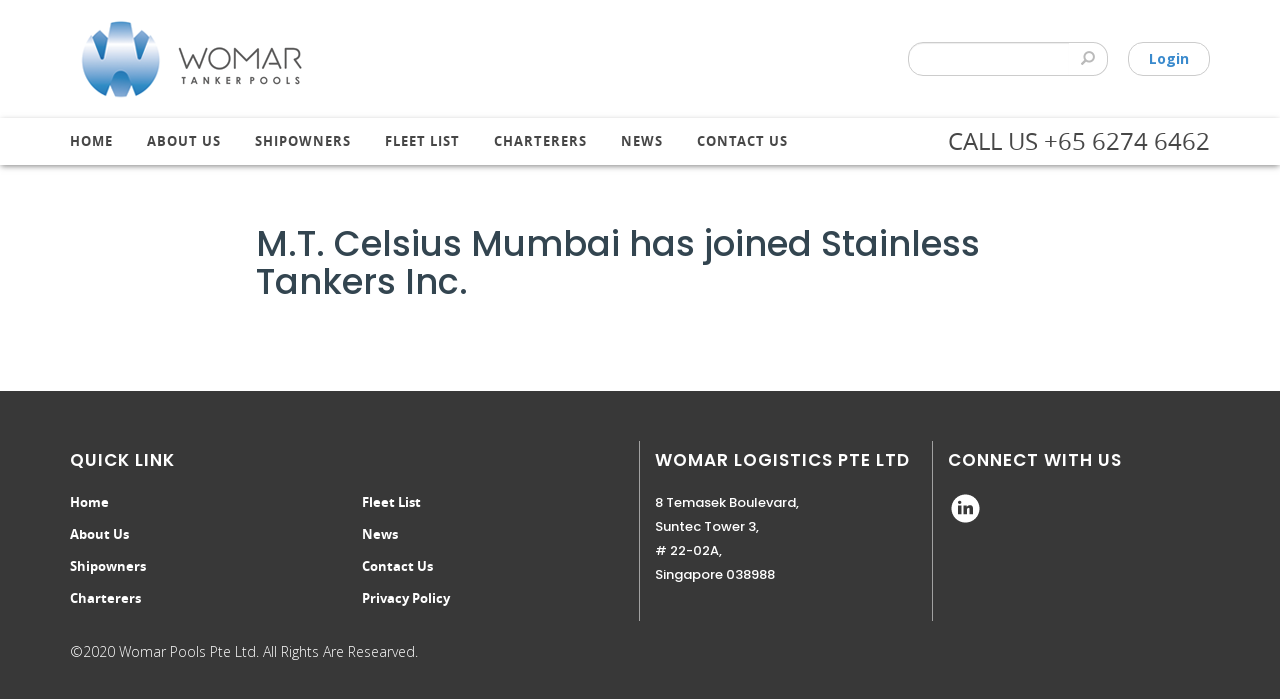

--- FILE ---
content_type: image/svg+xml
request_url: https://www.womarpools.com/wp-content/uploads/2022/04/linkedin.svg
body_size: 358
content:
<svg xmlns="http://www.w3.org/2000/svg" xmlns:xlink="http://www.w3.org/1999/xlink" version="1.1" id="linkedin" x="0px" y="0px" width="144.083px" height="144px" viewBox="0 0 144.083 144" xml:space="preserve"> <path fill="#fff" d="M72.04,14.166c-31.939,0-57.833,25.894-57.833,57.833c0,31.94,25.893,57.835,57.833,57.835 c31.941,0,57.836-25.895,57.836-57.835C129.875,40.06,103.981,14.166,72.04,14.166z M48.042,40.25c3.934,0,7.125,2.91,7.125,6.5 s-3.191,6.5-7.125,6.5c-3.936,0-7.125-2.91-7.125-6.5S44.106,40.25,48.042,40.25z M55.221,95.845H41.143V59.11h14.078V95.845z M103.059,95.845H88.913v-20.2c0-2.306-0.428-3.938-1.281-4.896c-0.854-0.956-2.053-1.436-3.596-1.436 c-1.707,0-3.092,0.646-4.152,1.938c-1.061,1.292-1.59,3.609-1.59,6.953v17.641H64.215V59.11h13.109v5.983 c1.959-2.443,3.943-4.19,5.949-5.24c2.006-1.049,4.449-1.573,7.332-1.573c3.898,0,6.947,1.158,9.15,3.476 c2.201,2.317,3.303,5.897,3.303,10.74V95.845z"></path></svg>

--- FILE ---
content_type: text/javascript
request_url: https://www.womarpools.com/wp-content/themes/twentyseventeen-child/js/custom.js
body_size: 1479
content:

jQuery(function ($) {
    'use strict';
    
    /*============================================
     Page Preloader
     ==============================================*/
    $(window).on('load', function () {
        $('#page-loader').fadeOut(500);
    });
    /*============================================ 
     Menu Maker
     ==============================================*/
    $("#mainmenu").menumaker({
        title: "Menu",
        breakpoint: 991,
        format: "multitoggle"
    });
    /*============================================ 
     Search
     ==============================================*/

    $('.search-icon a').on('click', function(){ 
        $('.search-container').slideToggle('fast');
        $(".search-icon a span").toggleClass("ion-search ion-close");
        return false;
    });

    /*============================================
	Blog Share
     ==============================================*/
    $('.card-share > a').on('click', function(e){ 
        e.preventDefault(); // prevent default action - hash doesn't appear in url
        $(this).parent().find( 'div' ).toggleClass( 'card-social--active' );
        $(this).toggleClass('share-expanded');
    });
	/*============================================
	Counter
     ==============================================*/
    if ($('.count').length)
    {
        $('.count').counterUp({
            delay: 10,
            time: 1000
        });
    }
    /*============================================ 
     Partners Slider
     ==============================================*/
    if ($('.partner-slider').length)
    {
        $(".partner-slider").owlCarousel({
            autoPlay: 3000, //Set AutoPlay to 3 seconds
            pagination: false,
            items: 6,
            itemsDesktop: [1199, 3],
            itemsDesktopSmall: [979, 3]

        });
    }
    /*============================================ 
     Portfolio Slider
     ==============================================*/
    if ($('.portfolio-home-items').length)
    {
        $(".portfolio-home-items").owlCarousel({
        
        autoPlay: 5000, //Set AutoPlay to 3 seconds
        pagination:false,
        navigation:false,
        items: 3,
        itemsDesktop: [1199, 3],
        itemsDesktopSmall: [979, 3],
        autoWidth: true,
        loop:true,

    });
    }
    
    /*============================================
	Flex Slider
     ==============================================*/
    
    if ($('.flexslider').length)
    {
        $('.flexslider').flexslider({
            animation: "slide",
            controlNav: false,
            slideshowSpeed:5000,
        }); 
        $('.flex-next').on('click', function(e){ 
            e.preventDefault();
            $('.flexslider').flexslider("play");
        });
        $('.flex-next').on('click', function(e){ 
            e.preventDefault();
            $('.flex-prev').flexslider("play");
        });
    }
    /*============================================ 
     Parallax
     ==============================================*/
    if ($('.parallax').length) {
        $('.parallax').parallaxScroll({
            friction: 0.2
        });
    }
    
    
    /*============================================
	Project Filter
     ==============================================*/
    var isotopeContainer = $('.isotopeContainer');
    if( !isotopeContainer.length || !jQuery().isotope ) return;
    $(window).on('load', function () {
        isotopeContainer.isotope({
            itemSelector: '.isotopeSelector'
        });
        $('.isotopeFilters').on( 'click', 'a', function(e) {
            $('.isotopeFilters').find('.active').removeClass('active');
            $(this).parent().addClass('active');
            var filterValue = $(this).attr('data-filter');
            isotopeContainer.isotope({
                filter: filterValue
            });
            e.preventDefault();
        });
    });

});
// scroll id
$(document).ready(function(){
 $('a[href^="#"]').on('click',function (e) {
     e.preventDefault();

     var target = this.hash;
     var $target = $(target);

     $('html, body').stop().animate({
         'scrollTop': $target.offset().top
     }, 900, 'swing', function () {
         window.location.hash = target;
     });
 });
 //Using jQuery to center a DIV on the screen
 /*$("#popup_en").center(true);*/
 
});
/*$.fn.center = function() {
    this.css("position", "fixed");
    this.css("top", ($(window).height()/2 - this.height()/2) + "px");
    this.css("left", ($(window).width()/2 - this.width()/2) + "px");
    return this;
}*/
$(function() {
        if (window.location.hash) {
           if ($(location.href.split("#")[1])) {

                 var target = $('#' + location.href.split("#")[1]);
                 var offset = 520;   
                 if (target.length) {

                     $('html,body').animate({

                         scrollTop: target.offset().top + offset//offset height of header here too.

                     }, 1000);

                     return false;

                 }

             }
      }
});
// popup
$(document).ready(function(){
     // popup
     $('#popup_en').hide();
    $('.read h4').click(function(){
        $('#popup_en').css('display','block');
        $('.fancybox-overlay').css('display','block');
    });
    $('.closex').click(function(){
        $('#popup_en').css('display','none');
        $('.fancybox-overlay').css('display','none');
    });
});